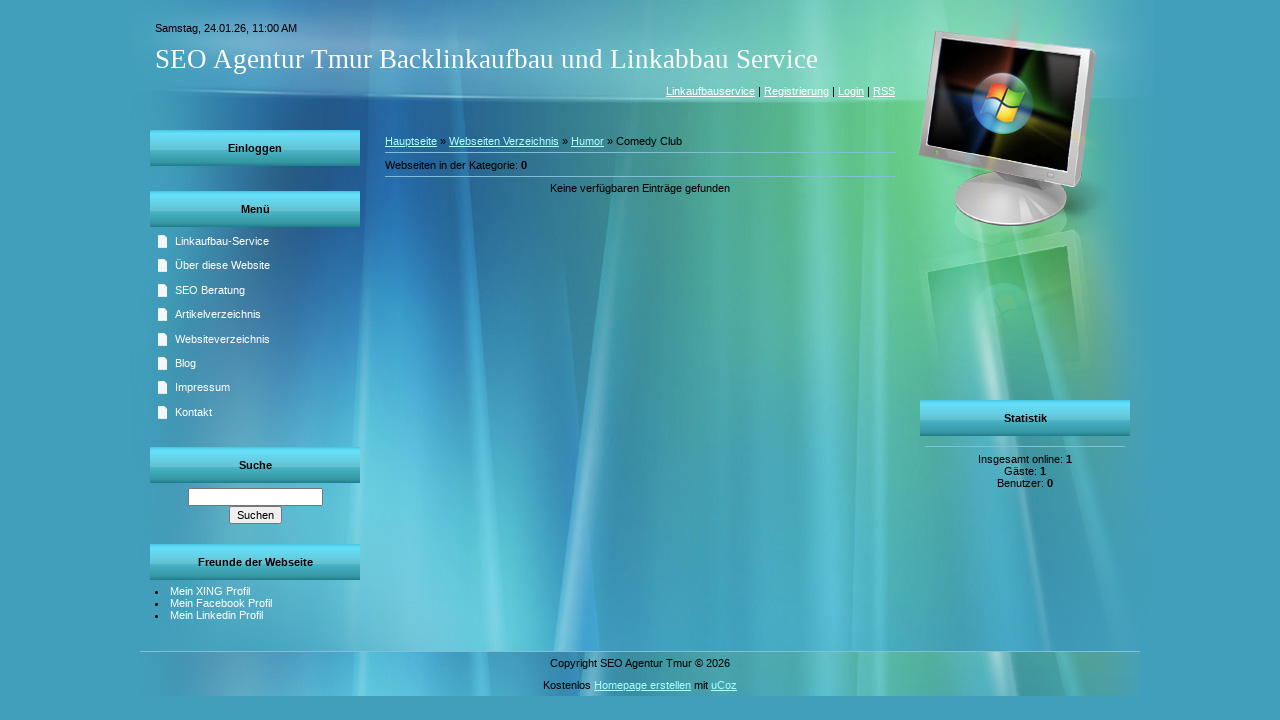

--- FILE ---
content_type: text/html; charset=UTF-8
request_url: http://www.suchmaschinenoptimierung-agentur-tmur.net/dir/humor/comedy_club/219
body_size: 4499
content:
<!DOCTYPE html>
<html>
<head>
<script type="text/javascript" src="/?BJC5IkDML9TKwA%21ivPQY4D7kDJ38ZPsfPmcUSM7pjb%5EB6mp6zF2F37NiWOPjAJX7sJgeYF9xX6vrzCfhkyQ%3B66rWJflj7XUusZtkGUMeDWKkhbtrvJfVX%21TflM9DYK5SlqqvGB8UlIfQtYGxrp4tf6EPXEM0pyA5lrf%3BNrug3JyhK8QjzcYQyWLBfQOfGiXpZzwgBwX24gB6kxG8PHwVlVh%212lh%3B1%5E5UE%3BaU1qhyytgcF8%3BT%5ETLmHC7HufbpufwVkwoo"></script>
	<script type="text/javascript">new Image().src = "//counter.yadro.ru/hit;ucoznet?r"+escape(document.referrer)+(screen&&";s"+screen.width+"*"+screen.height+"*"+(screen.colorDepth||screen.pixelDepth))+";u"+escape(document.URL)+";"+Date.now();</script>
	<script type="text/javascript">new Image().src = "//counter.yadro.ru/hit;ucoz_desktop_ad?r"+escape(document.referrer)+(screen&&";s"+screen.width+"*"+screen.height+"*"+(screen.colorDepth||screen.pixelDepth))+";u"+escape(document.URL)+";"+Date.now();</script><script type="text/javascript">
if(typeof(u_global_data)!='object') u_global_data={};
function ug_clund(){
	if(typeof(u_global_data.clunduse)!='undefined' && u_global_data.clunduse>0 || (u_global_data && u_global_data.is_u_main_h)){
		if(typeof(console)=='object' && typeof(console.log)=='function') console.log('utarget already loaded');
		return;
	}
	u_global_data.clunduse=1;
	if('0'=='1'){
		var d=new Date();d.setTime(d.getTime()+86400000);document.cookie='adbetnetshowed=2; path=/; expires='+d;
		if(location.search.indexOf('clk2398502361292193773143=1')==-1){
			return;
		}
	}else{
		window.addEventListener("click", function(event){
			if(typeof(u_global_data.clunduse)!='undefined' && u_global_data.clunduse>1) return;
			if(typeof(console)=='object' && typeof(console.log)=='function') console.log('utarget click');
			var d=new Date();d.setTime(d.getTime()+86400000);document.cookie='adbetnetshowed=1; path=/; expires='+d;
			u_global_data.clunduse=2;
			new Image().src = "//counter.yadro.ru/hit;ucoz_desktop_click?r"+escape(document.referrer)+(screen&&";s"+screen.width+"*"+screen.height+"*"+(screen.colorDepth||screen.pixelDepth))+";u"+escape(document.URL)+";"+Date.now();
		});
	}
	
	new Image().src = "//counter.yadro.ru/hit;desktop_click_load?r"+escape(document.referrer)+(screen&&";s"+screen.width+"*"+screen.height+"*"+(screen.colorDepth||screen.pixelDepth))+";u"+escape(document.URL)+";"+Date.now();
}

setTimeout(function(){
	if(typeof(u_global_data.preroll_video_57322)=='object' && u_global_data.preroll_video_57322.active_video=='adbetnet') {
		if(typeof(console)=='object' && typeof(console.log)=='function') console.log('utarget suspend, preroll active');
		setTimeout(ug_clund,8000);
	}
	else ug_clund();
},3000);
</script>
<meta http-equiv="content-type" content="text/html; charset=UTF-8">
<meta http-equiv="X-UA-Compatible" content="IE=edge" />
<title>Comedy Club - Humor - Websiteverzeichnis - SEO-Agentur Linkaufbau-Service Linkbuildung Backlinks</title>

<link type="text/css" rel="StyleSheet" href="/.s/src/css/888.css" />

	<link rel="stylesheet" href="/.s/src/base.min.css?v=220908" />
	<link rel="stylesheet" href="/.s/src/layer7.min.css?v=220908" />

	<script src="/.s/src/jquery-1.12.4.min.js"></script>
	
	<script src="/.s/src/uwnd.min.js?v=220908"></script>
	<script src="//s740.ucoz.net/cgi/uutils.fcg?a=uSD&ca=2&ug=999&isp=0&r=0.240553110195524"></script>
	<link rel="stylesheet" href="/.s/src/ulightbox/ulightbox.min.css" />
	<link rel="stylesheet" href="/.s/src/social.css" />
	<script src="/.s/src/ulightbox/ulightbox.min.js"></script>
	<script async defer src="https://www.google.com/recaptcha/api.js?onload=reCallback&render=explicit&hl=de"></script>
	<script>
/* --- UCOZ-JS-DATA --- */
window.uCoz = {"uLightboxType":1,"country":"US","layerType":7,"ssid":"025560270602371544557","sign":{"5458":"Weiter","7254":"Größe ändern","7252":"Vorhergehendes","7251":"Angefragten Inhalt kann nicht hochgeladen werden<br/>Bitte versuchen Sie es später.","3125":"Schließen","7287":"Auf die Seite mit dem Foto gehen","7253":"Slideshow beginnen","5255":"Helfer"},"module":"dir","language":"de","site":{"host":"seo-agentur.ucoz.de","id":"hseo-agentur","domain":"suchmaschinenoptimierung-agentur-tmur.net"}};
/* --- UCOZ-JS-CODE --- */
 function uSocialLogin(t) {
			var params = {"google":{"height":600,"width":700},"facebook":{"height":520,"width":950}};
			var ref = escape(location.protocol + '//' + ('www.suchmaschinenoptimierung-agentur-tmur.net' || location.hostname) + location.pathname + ((location.hash ? ( location.search ? location.search + '&' : '?' ) + 'rnd=' + Date.now() + location.hash : ( location.search || '' ))));
			window.open('/'+t+'?ref='+ref,'conwin','width='+params[t].width+',height='+params[t].height+',status=1,resizable=1,left='+parseInt((screen.availWidth/2)-(params[t].width/2))+',top='+parseInt((screen.availHeight/2)-(params[t].height/2)-20)+'screenX='+parseInt((screen.availWidth/2)-(params[t].width/2))+',screenY='+parseInt((screen.availHeight/2)-(params[t].height/2)-20));
			return false;
		}
		function TelegramAuth(user){
			user['a'] = 9; user['m'] = 'telegram';
			_uPostForm('', {type: 'POST', url: '/index/sub', data: user});
		}
function loginPopupForm(params = {}) { new _uWnd('LF', ' ', -250, -100, { closeonesc:1, resize:1 }, { url:'/index/40' + (params.urlParams ? '?'+params.urlParams : '') }) }
function reCallback() {
		$('.g-recaptcha').each(function(index, element) {
			element.setAttribute('rcid', index);
			
		if ($(element).is(':empty') && grecaptcha.render) {
			grecaptcha.render(element, {
				sitekey:element.getAttribute('data-sitekey'),
				theme:element.getAttribute('data-theme'),
				size:element.getAttribute('data-size')
			});
		}
	
		});
	}
	function reReset(reset) {
		reset && grecaptcha.reset(reset.previousElementSibling.getAttribute('rcid'));
		if (!reset) for (rel in ___grecaptcha_cfg.clients) grecaptcha.reset(rel);
	}
/* --- UCOZ-JS-END --- */
</script>

	<style>.UhideBlock{display:none; }</style>
</head>

<body>
<div id="utbr8214" rel="s740"></div>
<div id="contanier">
<table cellpadding="10" cellspacing="0" border="0" align="center" id="mainTable">
 <tr>
 <td colspan="2" height="100">
<!--U1AHEADER1Z--><table border="0" cellpadding="5" cellspacing="0" width="100%">
 <tr><td>Samstag, 24.01.26, 11:00 AM</td></tr>
 <tr><td><h1 class="header"><!-- <logo> -->SEO Agentur Tmur Backlinkaufbau und Linkabbau Service<!-- </logo> --></h1></td></tr>
 <tr><td align="right" class="whiteLink"><a href="http://suchmaschinenoptimierung-agentur-tmur.net/"><!--<s5176>-->Linkaufbauservice<!--</s>--></a> | <a href="/register"><!--<s3089>-->Registrierung<!--</s>--></a>  | <a href="javascript:;" rel="nofollow" onclick="loginPopupForm(); return false;"><!--<s3087>-->Login<!--</s>--></a> | <a href="http://www.suchmaschinenoptimierung-agentur-tmur.net/dir/rss/">RSS</a></td></tr>
 </table><!--/U1AHEADER1Z-->
 </td>
 <td valign="top" width="210" style="padding-top:400px;" rowspan="2">
 <!--U1CLEFTER1Z-->
<!-- <block2> -->

<!-- </block2> -->

<!-- <block4> -->

<!-- </block4> -->

<!-- <block5> -->

<!-- </block5> -->

<!-- <block6> -->

<table border="0" cellpadding="0" cellspacing="0" class="boxTable"><tr><td class="boxTitle"><b><!-- <bt> --><!--<s5195>-->Statistik<!--</s>--><!-- </bt> --></b></td></tr><tr><td class="boxContent"><div align="center"><!-- <bc> --><hr /><div class="tOnline" id="onl1">Insgesamt online: <b>1</b></div> <div class="gOnline" id="onl2">Gäste: <b>1</b></div> <div class="uOnline" id="onl3">Benutzer: <b>0</b></div><!-- </bc> --></div></td></tr></table>

<!-- </block6> -->
<!--/U1CLEFTER1Z-->
 </td>
 </tr>
 <tr>
 
 <td valign="top" width="210">
 <!--U1DRIGHTER1Z--><!-- <block7> -->

<table border="0" cellpadding="0" cellspacing="0" class="boxTable"><tr><td class="boxTitle"><b><!-- <bt> --><!--<s5158>-->Einloggen<!--</s>--><!-- </bt> --></b></td></tr><tr><td class="boxContent"><!-- <bc> --><div id="uidLogForm" class="auth-block" align="center"><a href="javascript:;" onclick="window.open('https://login.uid.me/?site=hseo-agentur&ref='+escape(location.protocol + '//' + ('www.suchmaschinenoptimierung-agentur-tmur.net' || location.hostname) + location.pathname + ((location.hash ? ( location.search ? location.search + '&' : '?' ) + 'rnd=' + Date.now() + location.hash : ( location.search || '' )))),'uidLoginWnd','width=580,height=450,resizable=yes,titlebar=yes');return false;" class="login-with uid" title="Einloggen via uID" rel="nofollow"><i></i></a><a href="javascript:;" onclick="return uSocialLogin('facebook');" data-social="facebook" class="login-with facebook" title="Einloggen via Facebook" rel="nofollow"><i></i></a><a href="javascript:;" onclick="return uSocialLogin('google');" data-social="google" class="login-with google" title="Einloggen via Google" rel="nofollow"><i></i></a></div><!-- </bc> --></td></tr></table>

<!-- </block7> -->

<!-- <block1> -->

<table border="0" cellpadding="0" cellspacing="0" class="boxTable"><tr><td class="boxTitle"><b><!-- <bt> --><!--<s5184>-->Menü<!--</s>--><!-- </bt> --></b></td></tr><tr><td class="boxContent"><!-- <bc> --><div id="uMenuDiv1" class="uMenuV" style="position:relative;"><ul class="uMenuRoot">
<li><div class="umn-tl"><div class="umn-tr"><div class="umn-tc"></div></div></div><div class="umn-ml"><div class="umn-mr"><div class="umn-mc"><div class="uMenuItem"><a href="/"><span>Linkaufbau-Service</span></a></div></div></div></div><div class="umn-bl"><div class="umn-br"><div class="umn-bc"><div class="umn-footer"></div></div></div></div></li>
<li><div class="umn-tl"><div class="umn-tr"><div class="umn-tc"></div></div></div><div class="umn-ml"><div class="umn-mr"><div class="umn-mc"><div class="uMenuItem"><a href="/index/seo_agentur/0-2"><span>Über diese Website</span></a></div></div></div></div><div class="umn-bl"><div class="umn-br"><div class="umn-bc"><div class="umn-footer"></div></div></div></div></li>
<li><div class="umn-tl"><div class="umn-tr"><div class="umn-tc"></div></div></div><div class="umn-ml"><div class="umn-mr"><div class="umn-mc"><div class="uMenuItem"><a href="/index/seo_beratung/0-8"><span>SEO Beratung</span></a></div></div></div></div><div class="umn-bl"><div class="umn-br"><div class="umn-bc"><div class="umn-footer"></div></div></div></div></li>
<li><div class="umn-tl"><div class="umn-tr"><div class="umn-tc"></div></div></div><div class="umn-ml"><div class="umn-mr"><div class="umn-mc"><div class="uMenuItem"><a href="/publ"><span>Artikelverzeichnis</span></a></div></div></div></div><div class="umn-bl"><div class="umn-br"><div class="umn-bc"><div class="umn-footer"></div></div></div></div></li>
<li><div class="umn-tl"><div class="umn-tr"><div class="umn-tc"></div></div></div><div class="umn-ml"><div class="umn-mr"><div class="umn-mc"><div class="uMenuItem"><a href="/dir"><span>Websiteverzeichnis</span></a></div></div></div></div><div class="umn-bl"><div class="umn-br"><div class="umn-bc"><div class="umn-footer"></div></div></div></div></li>
<li><div class="umn-tl"><div class="umn-tr"><div class="umn-tc"></div></div></div><div class="umn-ml"><div class="umn-mr"><div class="umn-mc"><div class="uMenuItem"><a href="/blog"><span>Blog</span></a></div></div></div></div><div class="umn-bl"><div class="umn-br"><div class="umn-bc"><div class="umn-footer"></div></div></div></div></li>
<li><div class="umn-tl"><div class="umn-tr"><div class="umn-tc"></div></div></div><div class="umn-ml"><div class="umn-mr"><div class="umn-mc"><div class="uMenuItem"><a href="/index/impressum/0-7"><span>Impressum</span></a></div></div></div></div><div class="umn-bl"><div class="umn-br"><div class="umn-bc"><div class="umn-footer"></div></div></div></div></li>
<li><div class="umn-tl"><div class="umn-tr"><div class="umn-tc"></div></div></div><div class="umn-ml"><div class="umn-mr"><div class="umn-mc"><div class="uMenuItem"><a href="/index/kontakt/0-11"><span>Kontakt</span></a></div></div></div></div><div class="umn-bl"><div class="umn-br"><div class="umn-bc"><div class="umn-footer"></div></div></div></div></li></ul></div><script>$(function(){_uBuildMenu('#uMenuDiv1',0,document.location.href+'/','uMenuItemA','uMenuArrow',2500);})</script><!-- </bc> --></td></tr></table>

<!-- </block1> -->

<!-- <block10> -->

<table border="0" cellpadding="0" cellspacing="0" class="boxTable"><tr><td class="boxTitle"><b><!-- <bt> --><!--<s3163>-->Suche<!--</s>--><!-- </bt> --></b></td></tr><tr><td class="boxContent"><div align="center"><!-- <bc> -->
		<div class="searchForm">
			<form onsubmit="this.sfSbm.disabled=true" method="get" style="margin:0" action="/search/">
				<div align="center" class="schQuery">
					<input type="text" name="q" maxlength="30" size="20" class="queryField" />
				</div>
				<div align="center" class="schBtn">
					<input type="submit" class="searchSbmFl" name="sfSbm" value="Suchen" />
				</div>
				<input type="hidden" name="t" value="0">
			</form>
		</div><!-- </bc> --></div></td></tr></table>

<!-- </block10> -->

<!-- <block11> -->

<!-- </block11> -->

<!-- <block12> -->

<!-- </block12> -->

<!-- <block13> -->
<table border="0" cellpadding="0" cellspacing="0" class="boxTable"><tr><td class="boxTitle"><b><!-- <bt> --><!--<s5204>-->Freunde der Webseite<!--</s>--><!-- </bt> --></b></td></tr><tr><td class="boxContent"><!-- <bc> --><!--<s1546>--><li><a href="https://www.xing.com/profile/Elena_Tmur" target="_blank" class="noun">Mein XING Profil</a></li>
<li><a href="https://www.facebook.com/seoagentur.tmur" target="_blank" class="noun">Mein Facebook Profil</a></li>
<li><a href="https://www.linkedin.com/in/elena-tmur-15957680/" target="_blank" class="noun">Mein Linkedin Profil</a></li><!--</s>--><!-- </bc> --></td></tr></table>
<!-- </block13> --><!--/U1DRIGHTER1Z-->
</td>

 <td valign="top">
 <!-- <middle> -->
 <table border="0" cellpadding="5" cellspacing="0" width="100%" style="text-align:left;"><tr><td><!-- <body> --><table border="0" cellpadding="0" cellspacing="0" width="100%">
<tr>
<td width="80%"><a href="http://suchmaschinenoptimierung-agentur-tmur.net/"><!--<s5176>-->Hauptseite<!--</s>--></a> &raquo; <a href="/dir/"><!--<s3194>-->Webseiten Verzeichnis<!--</s>--></a> &raquo; <a href="/dir/humor/213">Humor</a> &raquo; Comedy Club</td>
<td align="right" style="white-space: nowrap;"></td>
</tr>
</table>
<hr />
<table border="0" cellpadding="0" cellspacing="0" width="100%">
<tr>
<td width="60%"><!--<s5230>-->Webseiten in der Kategorie<!--</s>-->: <b>0</b></td>
<td align="right"></td>
</tr>
</table>
<hr />

<div id="nativeroll_video_cont" style="display:none;"></div><div align="center" class="noEntry">Keine verfügbaren Einträge gefunden</div>
<!-- </body> --></td></tr></table>
 <!-- </middle> -->
 </td>
 </tr>
</table>
<!--U1BFOOTER1Z-->
<table border="0" cellpadding="5" cellspacing="0" id="footer" align="center">
<tr><td align="center"><!-- <copy> -->Copyright SEO Agentur Tmur © 2026<!-- </copy> --></td></tr>
<tr><td align="center"><!-- "' --><span class="pbGs1zAh">Kostenlos <a href="https://www.ucoz.de/">Homepage erstellen</a> mit <a href="https://www.ucoz.de/">uCoz</a></span></td></tr>
</table>
<!--/U1BFOOTER1Z-->
</div>
</body>

</html>



<!-- 0.08803 (s740) -->